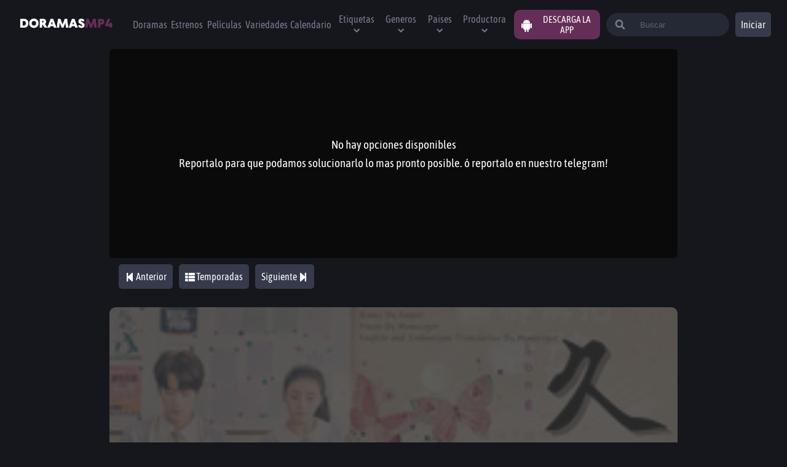

--- FILE ---
content_type: application/javascript; charset=UTF-8
request_url: https://doramasmp4.io/_next/static/chunks/6761-cea91df342a98f1aef78.js
body_size: 3220
content:
(self.webpackChunk_N_E=self.webpackChunk_N_E||[]).push([[6761],{2449:function(t,e,n){"use strict";Object.defineProperty(e,"__esModule",{value:!0}),e.CommentCount=void 0;var r=c(n(7294)),o=c(n(5697)),i=n(6674),u=n(7990);function c(t){return t&&t.__esModule?t:{default:t}}function a(t){return(a="function"===typeof Symbol&&"symbol"===typeof Symbol.iterator?function(t){return typeof t}:function(t){return t&&"function"===typeof Symbol&&t.constructor===Symbol&&t!==Symbol.prototype?"symbol":typeof t})(t)}function s(){return(s=Object.assign||function(t){for(var e=1;e<arguments.length;e++){var n=arguments[e];for(var r in n)Object.prototype.hasOwnProperty.call(n,r)&&(t[r]=n[r])}return t}).apply(this,arguments)}function f(t,e){if(null==t)return{};var n,r,o=function(t,e){if(null==t)return{};var n,r,o={},i=Object.keys(t);for(r=0;r<i.length;r++)n=i[r],e.indexOf(n)>=0||(o[n]=t[n]);return o}(t,e);if(Object.getOwnPropertySymbols){var i=Object.getOwnPropertySymbols(t);for(r=0;r<i.length;r++)n=i[r],e.indexOf(n)>=0||Object.prototype.propertyIsEnumerable.call(t,n)&&(o[n]=t[n])}return o}function l(t,e){if(!(t instanceof e))throw new TypeError("Cannot call a class as a function")}function p(t,e){for(var n=0;n<e.length;n++){var r=e[n];r.enumerable=r.enumerable||!1,r.configurable=!0,"value"in r&&(r.writable=!0),Object.defineProperty(t,r.key,r)}}function d(t,e){return(d=Object.setPrototypeOf||function(t,e){return t.__proto__=e,t})(t,e)}function y(t){var e=function(){if("undefined"===typeof Reflect||!Reflect.construct)return!1;if(Reflect.construct.sham)return!1;if("function"===typeof Proxy)return!0;try{return Date.prototype.toString.call(Reflect.construct(Date,[],(function(){}))),!0}catch(t){return!1}}();return function(){var n,r=h(t);if(e){var o=h(this).constructor;n=Reflect.construct(r,arguments,o)}else n=r.apply(this,arguments);return m(this,n)}}function m(t,e){return!e||"object"!==a(e)&&"function"!==typeof e?function(t){if(void 0===t)throw new ReferenceError("this hasn't been initialised - super() hasn't been called");return t}(t):e}function h(t){return(h=Object.setPrototypeOf?Object.getPrototypeOf:function(t){return t.__proto__||Object.getPrototypeOf(t)})(t)}var b=(0,i.debounce)((function(){window.DISQUSWIDGETS&&window.DISQUSWIDGETS.getCount({reset:!0})}),300,!1),v=function(t){!function(t,e){if("function"!==typeof e&&null!==e)throw new TypeError("Super expression must either be null or a function");t.prototype=Object.create(e&&e.prototype,{constructor:{value:t,writable:!0,configurable:!0}}),e&&d(t,e)}(a,t);var e,n,o,c=y(a);function a(){return l(this,a),c.apply(this,arguments)}return e=a,(n=[{key:"componentDidMount",value:function(){this.loadInstance()}},{key:"shouldComponentUpdate",value:function(t){return this.props!==t&&(0,i.shallowComparison)(this.props,t)}},{key:"componentDidUpdate",value:function(t){this.props.shortname!==t.shortname&&this.cleanInstance(),this.loadInstance()}},{key:"componentWillUnmount",value:function(){this.cleanInstance()}},{key:"loadInstance",value:function(){var t=window.document;t.getElementById(u.COMMENT_COUNT_SCRIPT_ID)?b():(0,i.insertScript)("https://".concat(this.props.shortname,".disqus.com/count.js"),u.COMMENT_COUNT_SCRIPT_ID,t.body)}},{key:"cleanInstance",value:function(){var t=window.document;(0,i.removeScript)(u.COMMENT_COUNT_SCRIPT_ID,t.body),window.DISQUSWIDGETS=void 0,(0,i.removeResources)()}},{key:"render",value:function(){var t=this.props,e=(t.shortname,t.config),n=t.children,o=t.className,i=f(t,["shortname","config","children","className"]),c=o?" ".concat(o):"";return r.default.createElement("span",s({},i,{className:"".concat(u.COMMENT_COUNT_CLASS).concat(c),"data-disqus-identifier":e.identifier,"data-disqus-url":e.url}),n)}}])&&p(e.prototype,n),o&&p(e,o),a}(r.default.Component);e.CommentCount=v,v.propTypes={shortname:o.default.string.isRequired,config:o.default.shape({identifier:o.default.string,url:o.default.string,title:o.default.string}).isRequired,className:o.default.string,children:o.default.node}},5890:function(t,e,n){"use strict";Object.defineProperty(e,"__esModule",{value:!0}),e.CommentEmbed=void 0;var r=u(n(7294)),o=u(n(5697)),i=n(7990);function u(t){return t&&t.__esModule?t:{default:t}}function c(t){return(c="function"===typeof Symbol&&"symbol"===typeof Symbol.iterator?function(t){return typeof t}:function(t){return t&&"function"===typeof Symbol&&t.constructor===Symbol&&t!==Symbol.prototype?"symbol":typeof t})(t)}function a(){return(a=Object.assign||function(t){for(var e=1;e<arguments.length;e++){var n=arguments[e];for(var r in n)Object.prototype.hasOwnProperty.call(n,r)&&(t[r]=n[r])}return t}).apply(this,arguments)}function s(t,e){if(null==t)return{};var n,r,o=function(t,e){if(null==t)return{};var n,r,o={},i=Object.keys(t);for(r=0;r<i.length;r++)n=i[r],e.indexOf(n)>=0||(o[n]=t[n]);return o}(t,e);if(Object.getOwnPropertySymbols){var i=Object.getOwnPropertySymbols(t);for(r=0;r<i.length;r++)n=i[r],e.indexOf(n)>=0||Object.prototype.propertyIsEnumerable.call(t,n)&&(o[n]=t[n])}return o}function f(t,e){if(!(t instanceof e))throw new TypeError("Cannot call a class as a function")}function l(t,e){for(var n=0;n<e.length;n++){var r=e[n];r.enumerable=r.enumerable||!1,r.configurable=!0,"value"in r&&(r.writable=!0),Object.defineProperty(t,r.key,r)}}function p(t,e){return(p=Object.setPrototypeOf||function(t,e){return t.__proto__=e,t})(t,e)}function d(t){var e=function(){if("undefined"===typeof Reflect||!Reflect.construct)return!1;if(Reflect.construct.sham)return!1;if("function"===typeof Proxy)return!0;try{return Date.prototype.toString.call(Reflect.construct(Date,[],(function(){}))),!0}catch(t){return!1}}();return function(){var n,r=m(t);if(e){var o=m(this).constructor;n=Reflect.construct(r,arguments,o)}else n=r.apply(this,arguments);return y(this,n)}}function y(t,e){return!e||"object"!==c(e)&&"function"!==typeof e?function(t){if(void 0===t)throw new ReferenceError("this hasn't been initialised - super() hasn't been called");return t}(t):e}function m(t){return(m=Object.setPrototypeOf?Object.getPrototypeOf:function(t){return t.__proto__||Object.getPrototypeOf(t)})(t)}var h=function(t){!function(t,e){if("function"!==typeof e&&null!==e)throw new TypeError("Super expression must either be null or a function");t.prototype=Object.create(e&&e.prototype,{constructor:{value:t,writable:!0,configurable:!0}}),e&&p(t,e)}(u,t);var e,n,o,i=d(u);function u(){return f(this,u),i.apply(this,arguments)}return e=u,(n=[{key:"getSrc",value:function(){var t=Number(this.props.commentId).toString(36),e=this.props.showParentComment?"1":"0",n=this.props.showMedia?"1":"0";return"https://embed.disqus.com/p/".concat(t,"?p=").concat(e,"&m=").concat(n)}},{key:"render",value:function(){var t=this.props,e=t.width,n=t.height,o=(t.commentId,t.showMedia,t.showParentComment,s(t,["width","height","commentId","showMedia","showParentComment"]));return r.default.createElement("iframe",a({},o,{src:this.getSrc(),width:e,height:n,seamless:"seamless",scrolling:"no",frameBorder:"0"}))}}])&&l(e.prototype,n),o&&l(e,o),u}(r.default.Component);e.CommentEmbed=h,h.defaultProps={showMedia:!0,showParentComment:!0,width:i.COMMENT_EMBED_WIDTH,height:i.COMMENT_EMBED_HEIGHT},h.propTypes={commentId:o.default.string.isRequired,showMedia:o.default.bool,showParentComment:o.default.bool,width:o.default.number,height:o.default.number,className:o.default.string}},4811:function(t,e,n){"use strict";Object.defineProperty(e,"__esModule",{value:!0}),e.DiscussionEmbed=void 0;var r=c(n(7294)),o=c(n(5697)),i=n(6674),u=n(7990);function c(t){return t&&t.__esModule?t:{default:t}}function a(t){return(a="function"===typeof Symbol&&"symbol"===typeof Symbol.iterator?function(t){return typeof t}:function(t){return t&&"function"===typeof Symbol&&t.constructor===Symbol&&t!==Symbol.prototype?"symbol":typeof t})(t)}function s(){return(s=Object.assign||function(t){for(var e=1;e<arguments.length;e++){var n=arguments[e];for(var r in n)Object.prototype.hasOwnProperty.call(n,r)&&(t[r]=n[r])}return t}).apply(this,arguments)}function f(t,e){if(null==t)return{};var n,r,o=function(t,e){if(null==t)return{};var n,r,o={},i=Object.keys(t);for(r=0;r<i.length;r++)n=i[r],e.indexOf(n)>=0||(o[n]=t[n]);return o}(t,e);if(Object.getOwnPropertySymbols){var i=Object.getOwnPropertySymbols(t);for(r=0;r<i.length;r++)n=i[r],e.indexOf(n)>=0||Object.prototype.propertyIsEnumerable.call(t,n)&&(o[n]=t[n])}return o}function l(t,e){if(!(t instanceof e))throw new TypeError("Cannot call a class as a function")}function p(t,e){for(var n=0;n<e.length;n++){var r=e[n];r.enumerable=r.enumerable||!1,r.configurable=!0,"value"in r&&(r.writable=!0),Object.defineProperty(t,r.key,r)}}function d(t,e){return(d=Object.setPrototypeOf||function(t,e){return t.__proto__=e,t})(t,e)}function y(t){var e=function(){if("undefined"===typeof Reflect||!Reflect.construct)return!1;if(Reflect.construct.sham)return!1;if("function"===typeof Proxy)return!0;try{return Date.prototype.toString.call(Reflect.construct(Date,[],(function(){}))),!0}catch(t){return!1}}();return function(){var n,r=h(t);if(e){var o=h(this).constructor;n=Reflect.construct(r,arguments,o)}else n=r.apply(this,arguments);return m(this,n)}}function m(t,e){return!e||"object"!==a(e)&&"function"!==typeof e?function(t){if(void 0===t)throw new ReferenceError("this hasn't been initialised - super() hasn't been called");return t}(t):e}function h(t){return(h=Object.setPrototypeOf?Object.getPrototypeOf:function(t){return t.__proto__||Object.getPrototypeOf(t)})(t)}var b=function(t){!function(t,e){if("function"!==typeof e&&null!==e)throw new TypeError("Super expression must either be null or a function");t.prototype=Object.create(e&&e.prototype,{constructor:{value:t,writable:!0,configurable:!0}}),e&&d(t,e)}(a,t);var e,n,o,c=y(a);function a(){return l(this,a),c.apply(this,arguments)}return e=a,(n=[{key:"componentDidMount",value:function(){"undefined"!==typeof window&&window.disqus_shortname&&window.disqus_shortname!==this.props.shortname&&this.cleanInstance(),this.loadInstance()}},{key:"shouldComponentUpdate",value:function(t){return this.props!==t&&(0,i.shallowComparison)(this.props,t)}},{key:"componentDidUpdate",value:function(t){this.props.shortname!==t.shortname&&this.cleanInstance(),this.loadInstance()}},{key:"componentWillUnmount",value:function(){this.cleanInstance()}},{key:"loadInstance",value:function(){var t=window.document;window&&window.DISQUS&&t.getElementById(u.EMBED_SCRIPT_ID)?window.DISQUS.reset({reload:!0,config:this.getDisqusConfig(this.props.config)}):(window.disqus_config=this.getDisqusConfig(this.props.config),window.disqus_shortname=this.props.shortname,(0,i.insertScript)("https://".concat(this.props.shortname,".disqus.com/embed.js"),u.EMBED_SCRIPT_ID,t.body))}},{key:"cleanInstance",value:function(){var t=window.document;(0,i.removeScript)(u.EMBED_SCRIPT_ID,t.body),window&&window.DISQUS&&window.DISQUS.reset({});try{delete window.DISQUS}catch(n){window.DISQUS=void 0}var e=t.getElementById(u.THREAD_ID);if(e)for(;e.hasChildNodes();)e.removeChild(e.firstChild);(0,i.removeResources)()}},{key:"getDisqusConfig",value:function(t){return function(){var e=this;this.page.identifier=t.identifier,this.page.url=t.url,this.page.title=t.title,this.page.category_id=t.categoryID,this.page.remote_auth_s3=t.remoteAuthS3,this.page.api_key=t.apiKey,t.language&&(this.language=t.language),u.CALLBACKS.forEach((function(n){e.callbacks[n]=[t[n]]}))}}},{key:"render",value:function(){var t=this.props,e=(t.shortname,t.config,f(t,["shortname","config"]));return r.default.createElement("div",s({},e,{id:u.THREAD_ID}))}}])&&p(e.prototype,n),o&&p(e,o),a}(r.default.Component);e.DiscussionEmbed=b,b.propTypes={shortname:o.default.string.isRequired,config:o.default.shape({identifier:o.default.string,url:o.default.string,title:o.default.string,language:o.default.string,categoryID:o.default.string,remoteAuthS3:o.default.string,apiKey:o.default.string,preData:o.default.func,preInit:o.default.func,onInit:o.default.func,onReady:o.default.func,afterRender:o.default.func,preReset:o.default.func,onIdentify:o.default.func,beforeComment:o.default.func,onNewComment:o.default.func,onPaginate:o.default.func}).isRequired}},4573:function(t,e,n){"use strict";Object.defineProperty(e,"__esModule",{value:!0}),e.Recommendations=void 0;var r=c(n(7294)),o=c(n(5697)),i=n(6674),u=n(7990);function c(t){return t&&t.__esModule?t:{default:t}}function a(t){return(a="function"===typeof Symbol&&"symbol"===typeof Symbol.iterator?function(t){return typeof t}:function(t){return t&&"function"===typeof Symbol&&t.constructor===Symbol&&t!==Symbol.prototype?"symbol":typeof t})(t)}function s(){return(s=Object.assign||function(t){for(var e=1;e<arguments.length;e++){var n=arguments[e];for(var r in n)Object.prototype.hasOwnProperty.call(n,r)&&(t[r]=n[r])}return t}).apply(this,arguments)}function f(t,e){if(null==t)return{};var n,r,o=function(t,e){if(null==t)return{};var n,r,o={},i=Object.keys(t);for(r=0;r<i.length;r++)n=i[r],e.indexOf(n)>=0||(o[n]=t[n]);return o}(t,e);if(Object.getOwnPropertySymbols){var i=Object.getOwnPropertySymbols(t);for(r=0;r<i.length;r++)n=i[r],e.indexOf(n)>=0||Object.prototype.propertyIsEnumerable.call(t,n)&&(o[n]=t[n])}return o}function l(t,e){if(!(t instanceof e))throw new TypeError("Cannot call a class as a function")}function p(t,e){for(var n=0;n<e.length;n++){var r=e[n];r.enumerable=r.enumerable||!1,r.configurable=!0,"value"in r&&(r.writable=!0),Object.defineProperty(t,r.key,r)}}function d(t,e){return(d=Object.setPrototypeOf||function(t,e){return t.__proto__=e,t})(t,e)}function y(t){var e=function(){if("undefined"===typeof Reflect||!Reflect.construct)return!1;if(Reflect.construct.sham)return!1;if("function"===typeof Proxy)return!0;try{return Date.prototype.toString.call(Reflect.construct(Date,[],(function(){}))),!0}catch(t){return!1}}();return function(){var n,r=h(t);if(e){var o=h(this).constructor;n=Reflect.construct(r,arguments,o)}else n=r.apply(this,arguments);return m(this,n)}}function m(t,e){return!e||"object"!==a(e)&&"function"!==typeof e?function(t){if(void 0===t)throw new ReferenceError("this hasn't been initialised - super() hasn't been called");return t}(t):e}function h(t){return(h=Object.setPrototypeOf?Object.getPrototypeOf:function(t){return t.__proto__||Object.getPrototypeOf(t)})(t)}var b=function(t){!function(t,e){if("function"!==typeof e&&null!==e)throw new TypeError("Super expression must either be null or a function");t.prototype=Object.create(e&&e.prototype,{constructor:{value:t,writable:!0,configurable:!0}}),e&&d(t,e)}(a,t);var e,n,o,c=y(a);function a(){return l(this,a),c.apply(this,arguments)}return e=a,(n=[{key:"componentDidMount",value:function(){this.loadInstance()}},{key:"shouldComponentUpdate",value:function(t){return this.props!==t&&(0,i.shallowComparison)(this.props,t)}},{key:"componentDidUpdate",value:function(){this.loadInstance()}},{key:"componentWillUnmount",value:function(){this.cleanInstance()}},{key:"getDisqusConfig",value:function(t){return function(){this.page.identifier=t.identifier,this.page.url=t.url,this.page.title=t.title,this.language=t.language}}},{key:"loadInstance",value:function(){"undefined"!==typeof window&&window.document&&(window.disqus_config=this.getDisqusConfig(this.props.config),window.document.getElementById(u.RECOMMENDATIONS_SCRIPT_ID)?this.reloadInstance():(0,i.insertScript)("https://".concat(this.props.shortname,".disqus.com/recommendations.js"),u.RECOMMENDATIONS_SCRIPT_ID,window.document.body))}},{key:"reloadInstance",value:function(){window&&window.DISQUS_RECOMMENDATIONS&&window.DISQUS_RECOMMENDATIONS.reset({reload:!0})}},{key:"cleanInstance",value:function(){(0,i.removeScript)(u.RECOMMENDATIONS_SCRIPT_ID,window.document.body);try{delete window.DISQUS_RECOMMENDATIONS}catch(e){window.DISQUS_RECOMMENDATIONS=void 0}var t=window.document.getElementById(u.RECOMMENDATIONS_ID);if(t)for(;t.hasChildNodes();)t.removeChild(t.firstChild);(0,i.removeResources)()}},{key:"render",value:function(){var t=this.props,e=(t.shortname,t.config,f(t,["shortname","config"]));return r.default.createElement("div",s({},e,{id:u.RECOMMENDATIONS_ID}))}}])&&p(e.prototype,n),o&&p(e,o),a}(r.default.Component);e.Recommendations=b,b.propTypes={shortname:o.default.string.isRequired,config:o.default.shape({identifier:o.default.string,url:o.default.string,title:o.default.string,language:o.default.string})}},7990:function(t,e){"use strict";Object.defineProperty(e,"__esModule",{value:!0}),e.CALLBACKS=e.RECOMMENDATIONS_SCRIPT_ID=e.RECOMMENDATIONS_ID=e.COMMENT_EMBED_HEIGHT=e.COMMENT_EMBED_WIDTH=e.COMMENT_COUNT_SCRIPT_ID=e.COMMENT_COUNT_CLASS=e.EMBED_SCRIPT_ID=e.THREAD_ID=void 0;e.THREAD_ID="disqus_thread";e.EMBED_SCRIPT_ID="dsq-embed-scr";e.COMMENT_COUNT_CLASS="disqus-comment-count";e.COMMENT_COUNT_SCRIPT_ID="dsq-count-scr";e.COMMENT_EMBED_WIDTH=420;e.COMMENT_EMBED_HEIGHT=320;e.RECOMMENDATIONS_ID="disqus_recommendations";e.RECOMMENDATIONS_SCRIPT_ID="dsq-recs-scr";e.CALLBACKS=["preData","preInit","onInit","onReady","afterRender","preReset","onIdentify","beforeComment","onNewComment","onPaginate"]},3944:function(t,e,n){"use strict";Object.defineProperty(e,"qw",{enumerable:!0,get:function(){return i.DiscussionEmbed}});var r=n(2449),o=n(5890),i=n(4811),u=n(4573);r.CommentCount,o.CommentEmbed,i.DiscussionEmbed,u.Recommendations},6674:function(t,e,n){"use strict";Object.defineProperty(e,"__esModule",{value:!0}),e.insertScript=function(t,e,n){var r=window.document.createElement("script");return r.async=!0,r.src=t,r.id=e,n.appendChild(r),r},e.removeScript=function(t,e){var n=window.document.getElementById(t);n&&e.removeChild(n)},e.removeResources=function(){window.document.querySelectorAll('link[href*="disquscdn.com/next/embed"], link[href*="disquscdn.com/next/recommendations"], link[href*="disqus.com/next/config.js"], script[src*="disquscdn.com/next/embed"], script[src*="disqus.com/count-data.js"], iframe[title="Disqus"]').forEach((function(t){return t.remove()}))},e.debounce=function(t,e,n){var r;return function(){var o=this,i=arguments,u=function(){r=null,n||t.apply(o,i)},c=n&&!r;window.clearTimeout(r),r=setTimeout(u,e),c&&t.apply(o,i)}},e.isReactElement=c,e.shallowComparison=function t(e,n){var r,o=function(t){if("undefined"===typeof Symbol||null==t[Symbol.iterator]){if(Array.isArray(t)||(t=function(t,e){if(!t)return;if("string"===typeof t)return u(t,e);var n=Object.prototype.toString.call(t).slice(8,-1);"Object"===n&&t.constructor&&(n=t.constructor.name);if("Map"===n||"Set"===n)return Array.from(t);if("Arguments"===n||/^(?:Ui|I)nt(?:8|16|32)(?:Clamped)?Array$/.test(n))return u(t,e)}(t))){var e=0,n=function(){};return{s:n,n:function(){return e>=t.length?{done:!0}:{done:!1,value:t[e++]}},e:function(t){throw t},f:n}}throw new TypeError("Invalid attempt to iterate non-iterable instance.\nIn order to be iterable, non-array objects must have a [Symbol.iterator]() method.")}var r,o,i=!0,c=!1;return{s:function(){r=t[Symbol.iterator]()},n:function(){var t=r.next();return i=t.done,t},e:function(t){c=!0,o=t},f:function(){try{i||null==r.return||r.return()}finally{if(c)throw o}}}}(new Set(Object.keys(e),Object.keys(n)));try{for(o.s();!(r=o.n()).done;){var a=r.value;if("object"===i(e[a])){if(t(e[a],n[a]))return!0}else if(e[a]!==n[a]&&!c(e[a]))return!0}}catch(s){o.e(s)}finally{o.f()}return!1};var r,o=(r=n(7294))&&r.__esModule?r:{default:r};function i(t){return(i="function"===typeof Symbol&&"symbol"===typeof Symbol.iterator?function(t){return typeof t}:function(t){return t&&"function"===typeof Symbol&&t.constructor===Symbol&&t!==Symbol.prototype?"symbol":typeof t})(t)}function u(t,e){(null==e||e>t.length)&&(e=t.length);for(var n=0,r=new Array(e);n<e;n++)r[n]=t[n];return r}function c(t){return!!o.default.isValidElement(t)||!!Array.isArray(t)&&t.some((function(t){return o.default.isValidElement(t)}))}},9008:function(t,e,n){t.exports=n(2775)}}]);

--- FILE ---
content_type: application/javascript; charset=UTF-8
request_url: https://doramasmp4.io/_next/static/chunks/pages/doramas-c688e4f15b19b5211a09.js
body_size: 772
content:
(self.webpackChunk_N_E=self.webpackChunk_N_E||[]).push([[629],{8739:function(e,t,r){"use strict";r.d(t,{f:function(){return u}});var n=r(5893),a=r(6265),i=r(3234),s=r(2724),o=r(9005);function c(e,t){var r=Object.keys(e);if(Object.getOwnPropertySymbols){var n=Object.getOwnPropertySymbols(e);t&&(n=n.filter((function(t){return Object.getOwnPropertyDescriptor(e,t).enumerable}))),r.push.apply(r,n)}return r}var u=function(e){var t=e.list,r=void 0===t?[]:t;return(0,n.jsx)(n.Fragment,{children:(0,n.jsx)(i.s,{children:(0,n.jsx)(o.X,{children:r.map((function(e,t){return(0,n.jsx)(s.I,function(e){for(var t=1;t<arguments.length;t++){var r=null!=arguments[t]?arguments[t]:{};t%2?c(Object(r),!0).forEach((function(t){(0,a.Z)(e,t,r[t])})):Object.getOwnPropertyDescriptors?Object.defineProperties(e,Object.getOwnPropertyDescriptors(r)):c(Object(r)).forEach((function(t){Object.defineProperty(e,t,Object.getOwnPropertyDescriptor(r,t))}))}return e}({},e),t)}))})})})}},7274:function(e,t,r){"use strict";r.d(t,{R:function(){return c}});var n=r(5893),a=r(3633),i=r(7571),s=r(7576),o=r(4722),c=function(){var e=(0,a.a)(i.R2,{variables:{limit:10,filter:{isTVShow:!1,in_carrousel:!0}}}),t=e.data,r=(t=void 0===t?{}:t).listDoramas,c=void 0===r?[]:r,u=e.loading,l=c.length;return u&&0===l?(0,n.jsx)(o.B,{}):(0,n.jsx)(s.L,{list:c})}},4438:function(e,t,r){"use strict";r.r(t),r.d(t,{default:function(){return O}});var n=r(5893),a=r(4856),i=r(1402),s=r(2204),o=r(7294),c=r(3633),u=r(5193),l=r(7571),f=r(4629),g=r(1170),d=r(3219),p=r(8739),j=r(6173),h=r(9988),m=function(){var e=(0,o.useState)(1),t=e[0],r=e[1],a=(0,o.useState)("CREATEDAT_DESC"),i=a[0],s=a[1],m=(0,o.useState)({}),v=m[0],x=m[1],O={perPage:24,sort:i,filter:(0,u.JG)(v),page:t},_=(0,c.a)(l.C8,{variables:(0,u.JG)(O)}),b=_.data,P=(b=void 0===b?{}:b).paginationDorama,y=(P=void 0===P?{}:P).items,w=void 0===y?[]:y,D=P.count,E=void 0===D?0:D,S=_.loading,k=w.map((function(e){return{name:e.name||e.name_es,image:e.poster||f.f9+e.poster_path,year:e.first_air_date&&e.first_air_date.split("-")[0],category:"Dorama",page:"/doramas/[slug]",link:"/doramas/".concat(e.slug)}}));return S?(0,n.jsxs)(n.Fragment,{children:[(0,n.jsx)(j.x,{sort:i,changeSort:s,filter:v,changeFilter:x,changePage:r}),(0,n.jsx)(d.u,{})]}):(0,n.jsxs)(n.Fragment,{children:[(0,n.jsx)(j.x,{sort:i,changeSort:s,filter:v,changeFilter:x,changePage:r}),(0,n.jsx)(p.f,{list:k}),0==k.length?(0,n.jsx)(h.x,{}):null,(0,n.jsx)(g.t,{page:t,perPage:24,changePage:r,total:E})]})},v=r(7274),x=r(7996),O=function(){return(0,n.jsxs)(s.j,{children:[(0,n.jsx)(i.F,{title:"Ver doramas online gratis \ud83d\udcfa ".concat(a.Z.name),description:"En \u2665 ".concat(a.Z.name," \u2665 encontraras doramas subtitulados al espa\xf1ol, latino \ud83d\udccc online, gratis y en HD.")}),(0,n.jsx)(v.R,{}),(0,n.jsx)(x.H,{page:"Doramas Online"}),(0,n.jsx)(m,{})]})}},5970:function(e,t,r){(window.__NEXT_P=window.__NEXT_P||[]).push(["/doramas",function(){return r(4438)}])}},function(e){e.O(0,[5445,1921,3874,1228,4617,260,2064,8997,2204,9303,8277,9774,2888,179],(function(){return t=5970,e(e.s=t);var t}));var t=e.O();_N_E=t}]);

--- FILE ---
content_type: application/javascript; charset=UTF-8
request_url: https://doramasmp4.io/_next/static/chunks/70b165ca-5a495c585ccadfab040e.js
body_size: 32
content:
(self.webpackChunk_N_E=self.webpackChunk_N_E||[]).push([[1921],{859:function(c,s,t){"use strict";t.d(s,{mQf:function(){return n}});var v=t(4405);function n(c){return(0,v.w_)({tag:"svg",attr:{version:"1.1",viewBox:"0 0 32 32"},child:[{tag:"path",attr:{d:"M6.802 20.283c0 1.23-0.857 2.237-1.904 2.237s-1.905-1.006-1.905-2.237v-7.321c0-1.23 0.857-2.237 1.905-2.237s1.904 1.007 1.904 2.237v7.321zM29.007 20.283c0 1.23-0.857 2.237-1.905 2.237s-1.905-1.006-1.905-2.237v-7.321c0-1.23 0.857-2.237 1.905-2.237s1.905 1.007 1.905 2.237v7.321zM20.164 3.649l1.222-2.193c0.1-0.179 0.070-0.388-0.065-0.463s-0.329 0.009-0.428 0.188l-1.25 2.244c-1.115-0.439-2.364-0.684-3.684-0.684-1.33 0-2.588 0.25-3.71 0.695l-1.256-2.254c-0.1-0.179-0.293-0.264-0.428-0.188s-0.165 0.284-0.065 0.463l1.228 2.204c-2.555 1.2-4.276 3.453-4.276 6.035 0 0.262 0.019 0.521 0.053 0.776h16.909c0.035-0.255 0.053-0.513 0.053-0.776 0-2.59-1.732-4.849-4.301-6.046zM12.097 7.477c-0.411 0-0.744-0.333-0.744-0.744s0.333-0.744 0.744-0.744 0.744 0.333 0.744 0.744c0 0.411-0.333 0.744-0.744 0.744zM19.861 7.477c-0.411 0-0.744-0.333-0.744-0.744s0.333-0.744 0.744-0.744 0.744 0.333 0.744 0.744c0 0.411-0.333 0.744-0.744 0.744zM7.45 11.211v12.471h0.007c0.087 1.053 1.056 1.89 2.23 1.89h12.541c1.173 0 2.142-0.837 2.23-1.89h0.007v-12.471h-17.014zM14.74 25.51v3.858c0 1.23-0.857 2.237-1.905 2.237s-1.904-1.007-1.904-2.237v-3.855zM21.088 25.508v3.86c0 1.23-0.857 2.237-1.905 2.237s-1.905-1.007-1.905-2.237v-3.86z"}}]})(c)}}}]);